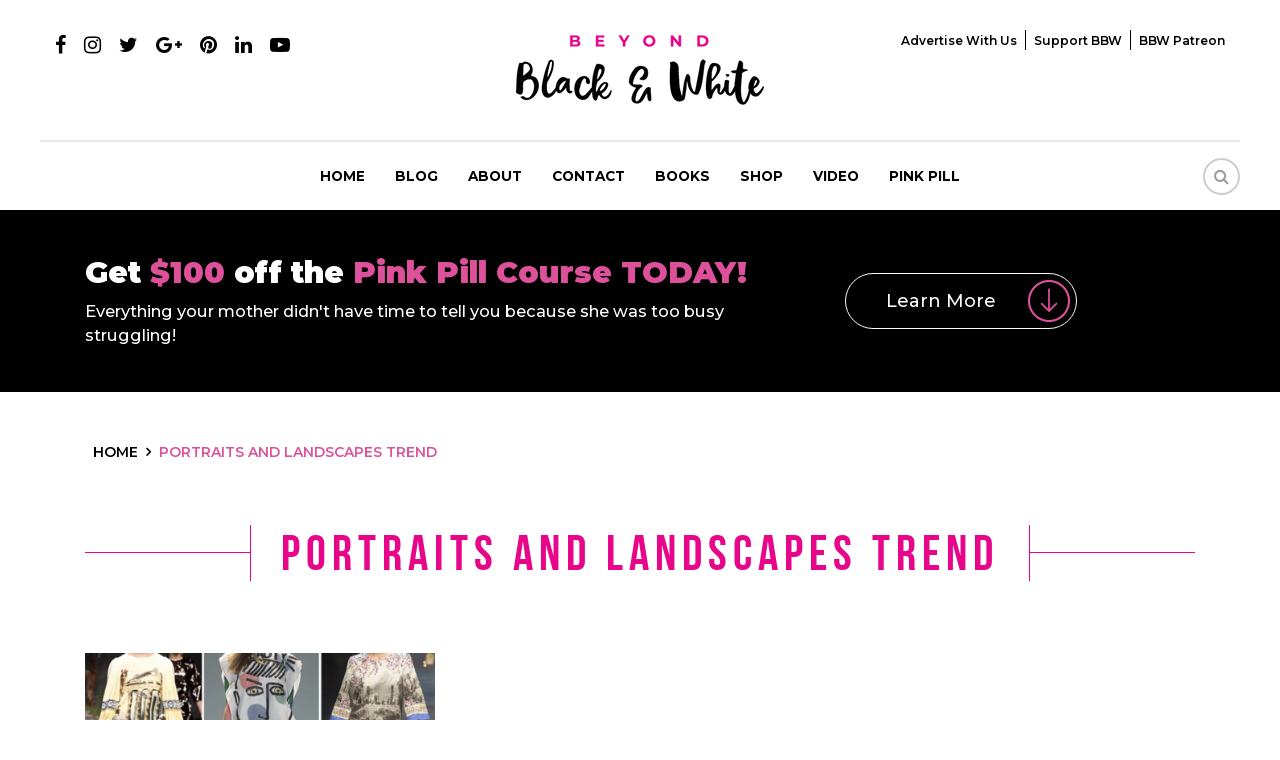

--- FILE ---
content_type: text/html; charset=UTF-8
request_url: https://www.beyondblackwhite.com/tag/portraits-and-landscapes-trend/
body_size: 11408
content:
<!DOCTYPE html>
<html>
<head>
<meta charset="UTF-8" />
<meta name="viewport" content="width=device-width, initial-scale=1.0, maximum-scale=1.0, user-scalable=0" />
<meta name="fo-verify" content="0af33587-b085-48b5-83cf-06ae843c5c1b">
<link rel="apple-touch-icon" sizes="57x57" href="https://www.beyondblackwhite.com/wp-content/themes/beyond/images/apple-icon-57x57.png">
<link rel="apple-touch-icon" sizes="60x60" href="https://www.beyondblackwhite.com/wp-content/themes/beyond/images/apple-icon-60x60.png">
<link rel="apple-touch-icon" sizes="72x72" href="https://www.beyondblackwhite.com/wp-content/themes/beyond/images/apple-icon-72x72.png">
<link rel="apple-touch-icon" sizes="76x76" href="https://www.beyondblackwhite.com/wp-content/themes/beyond/images/apple-icon-76x76.png">
<link rel="apple-touch-icon" sizes="114x114" href="https://www.beyondblackwhite.com/wp-content/themes/beyond/images/apple-icon-114x114.png">
<link rel="apple-touch-icon" sizes="120x120" href="https://www.beyondblackwhite.com/wp-content/themes/beyond/images/apple-icon-120x120.png">
<link rel="apple-touch-icon" sizes="144x144" href="https://www.beyondblackwhite.com/wp-content/themes/beyond/images/apple-icon-144x144.png">
<link rel="apple-touch-icon" sizes="152x152" href="https://www.beyondblackwhite.com/wp-content/themes/beyond/images/apple-icon-152x152.png">
<link rel="apple-touch-icon" sizes="180x180" href="https://www.beyondblackwhite.com/wp-content/themes/beyond/images/apple-icon-180x180.png">
<link rel="icon" type="image/png" sizes="192x192"  href="https://www.beyondblackwhite.com/wp-content/themes/beyond/images/android-icon-192x192.png">
<link rel="icon" type="image/png" sizes="32x32" href="https://www.beyondblackwhite.com/wp-content/themes/beyond/images/favicon-32x32.png">
<link rel="icon" type="image/png" sizes="96x96" href="https://www.beyondblackwhite.com/wp-content/themes/beyond/images/favicon-96x96.png">
<link rel="icon" type="image/png" sizes="16x16" href="https://www.beyondblackwhite.com/wp-content/themes/beyond/images/favicon-16x16.png">
<link href="https://www.beyondblackwhite.com/wp-content/themes/beyond/css/bootstrap.min.css" rel="stylesheet" type="text/css">
<link href="https://www.beyondblackwhite.com/wp-content/themes/beyond/css/font-awesome.min.css" rel="stylesheet" type="text/css">
<link rel="stylesheet" href="https://www.beyondblackwhite.com/wp-content/themes/beyond/css/owl.carousel.min.css">
<link rel="stylesheet" href="https://www.beyondblackwhite.com/wp-content/themes/beyond/css/owl.theme.min.css">
<link href="https://www.beyondblackwhite.com/wp-content/themes/beyond/css/hover-min.css" rel="stylesheet" type="text/css">
<link href="https://www.beyondblackwhite.com/wp-content/themes/beyond/css/style.css?v=1769027530" rel="stylesheet" type="text/css">
<link href="https://www.beyondblackwhite.com/wp-content/themes/beyond/css/responsive.css?v=1769027530" rel="stylesheet" type="text/css">
<link href="https://fonts.googleapis.com/css?family=Montserrat:300,400,500,600,700,900" rel="stylesheet">
<meta name='robots' content='noindex, follow' />

	<!-- This site is optimized with the Yoast SEO plugin v17.9 - https://yoast.com/wordpress/plugins/seo/ -->
	<title>portraits and landscapes trend Archives | Beyond Black &amp; White</title>
	<meta property="og:locale" content="en_US" />
	<meta property="og:type" content="article" />
	<meta property="og:title" content="portraits and landscapes trend Archives | Beyond Black &amp; White" />
	<meta property="og:url" content="https://www.beyondblackwhite.com/tag/portraits-and-landscapes-trend/" />
	<meta property="og:site_name" content="Beyond Black &amp; White" />
	<meta property="og:image" content="https://www.beyondblackwhite.com/wp-content/uploads/2019/12/fullsizeoutput_5aa5-scaled.jpeg" />
	<meta property="og:image:width" content="1707" />
	<meta property="og:image:height" content="2560" />
	<meta property="og:image:type" content="image/jpeg" />
	<meta name="twitter:card" content="summary" />
	<script type="application/ld+json" class="yoast-schema-graph">{"@context":"https://schema.org","@graph":[{"@type":"Organization","@id":"https://www.beyondblackwhite.com/#organization","name":"Beyond Black & White","url":"https://www.beyondblackwhite.com/","sameAs":["https://www.facebook.com/beyondblackwhite"],"logo":{"@type":"ImageObject","@id":"https://www.beyondblackwhite.com/#logo","inLanguage":"en-US","url":"https://www.beyondblackwhite.com/wp-content/uploads/2018/10/logo.png","contentUrl":"https://www.beyondblackwhite.com/wp-content/uploads/2018/10/logo.png","width":248,"height":70,"caption":"Beyond Black & White"},"image":{"@id":"https://www.beyondblackwhite.com/#logo"}},{"@type":"WebSite","@id":"https://www.beyondblackwhite.com/#website","url":"https://www.beyondblackwhite.com/","name":"Beyond Black &amp; White","description":"","publisher":{"@id":"https://www.beyondblackwhite.com/#organization"},"potentialAction":[{"@type":"SearchAction","target":{"@type":"EntryPoint","urlTemplate":"https://www.beyondblackwhite.com/?s={search_term_string}"},"query-input":"required name=search_term_string"}],"inLanguage":"en-US"},{"@type":"CollectionPage","@id":"https://www.beyondblackwhite.com/tag/portraits-and-landscapes-trend/#webpage","url":"https://www.beyondblackwhite.com/tag/portraits-and-landscapes-trend/","name":"portraits and landscapes trend Archives | Beyond Black &amp; White","isPartOf":{"@id":"https://www.beyondblackwhite.com/#website"},"breadcrumb":{"@id":"https://www.beyondblackwhite.com/tag/portraits-and-landscapes-trend/#breadcrumb"},"inLanguage":"en-US","potentialAction":[{"@type":"ReadAction","target":["https://www.beyondblackwhite.com/tag/portraits-and-landscapes-trend/"]}]},{"@type":"BreadcrumbList","@id":"https://www.beyondblackwhite.com/tag/portraits-and-landscapes-trend/#breadcrumb","itemListElement":[{"@type":"ListItem","position":1,"name":"portraits and landscapes trend"}]}]}</script>
	<!-- / Yoast SEO plugin. -->


<link rel='dns-prefetch' href='//s.w.org' />
<link rel="alternate" type="application/rss+xml" title="Beyond Black &amp; White &raquo; portraits and landscapes trend Tag Feed" href="https://www.beyondblackwhite.com/tag/portraits-and-landscapes-trend/feed/" />
<link rel='stylesheet' id='css-0-css'  href='https://www.beyondblackwhite.com/wp-content/mmr/8d5d43c2-1767888516.min.css' type='text/css' media='all' />
<script type='text/javascript' src='https://www.beyondblackwhite.com/wp-content/mmr/ed5a22e5-1641903108.min.js' id='js-1-js'></script>
<link rel="https://api.w.org/" href="https://www.beyondblackwhite.com/wp-json/" /><link rel="alternate" type="application/json" href="https://www.beyondblackwhite.com/wp-json/wp/v2/tags/3604" /><link rel="EditURI" type="application/rsd+xml" title="RSD" href="https://www.beyondblackwhite.com/xmlrpc.php?rsd" />
<link rel="wlwmanifest" type="application/wlwmanifest+xml" href="https://www.beyondblackwhite.com/wp-includes/wlwmanifest.xml" /> 
<meta name="generator" content="WordPress 5.8.3" />
<meta name="ahrefs-site-verification" content="6392f48ea15db281996bac80b28fdabb1315357c7ad00af4550fcd069f4519a4">


<!-- Facebook Pixel Code -->
<script>
  !function(f,b,e,v,n,t,s)
  {if(f.fbq)return;n=f.fbq=function(){n.callMethod?
  n.callMethod.apply(n,arguments):n.queue.push(arguments)};
  if(!f._fbq)f._fbq=n;n.push=n;n.loaded=!0;n.version='2.0';
  n.queue=[];t=b.createElement(e);t.async=!0;
  t.src=v;s=b.getElementsByTagName(e)[0];
  s.parentNode.insertBefore(t,s)}(window, document,'script',
  'https://connect.facebook.net/en_US/fbevents.js');
  fbq('init', '629190870879165');
  fbq('track', 'PageView');
  fbq('track', 'ViewContent');
</script>
<noscript><img height="1" width="1" style="display:none" src="https://www.beyondblackwhite.com/blank.png" data-src="https://www.facebook.com/tr?id=629190870879165&ev=PageView&noscript=1" data-class="LazyLoad" ></noscript>
<!-- End Facebook Pixel Code -->
<script type="text/javascript">
  document.addEventListener('wpcf7mailsent', function(event){
    fbq('track', 'Contact');
  }, false);
</script><!-- Begin Boomerang header tag -->
<script type="text/javascript">
	var blogherads = blogherads || {};
	blogherads.adq = blogherads.adq || [];

	blogherads.adq.push(function () {
												blogherads.setTargeting("ci", "term-3604");
								blogherads.setTargeting("pt", "landing");
								blogherads.setTargeting("tags", ["casual-wear","fashion","feminine-clothing","feminine-florals-trends","inspiration","portraits-and-landscapes-trend","spring","ss-2014-trends","style"]);
						if (blogherads.setADmantXData) {
						blogherads.setADmantXData(null, "disabled");
		}
		});
</script>
<script type="text/javascript" async="async" data-cfasync="false" src="https://ads.blogherads.com/static/blogherads.js"></script>
<script type="text/javascript" async="async" data-cfasync="false" src="https://ads.blogherads.com/sk/77/774/774441/26371/header.js"></script>
<!-- End Boomerang header tag -->
<script type="text/javascript" async="" src="https://www.beyondblackwhite.com/wp-content/plugins/ziplist-recipe-plugin/zlrecipe_print.js"></script>
<meta name="generator" content="Powered by WPBakery Page Builder - drag and drop page builder for WordPress."/>
<!--[if lte IE 9]><link rel="stylesheet" type="text/css" href="https://www.beyondblackwhite.com/wp-content/plugins/js_composer1/assets/css/vc_lte_ie9.min.css" media="screen"><![endif]--><style>@keyframes fadeIn {  to {    opacity: 1;  }}.fade-in {  opacity: 0;  animation: fadeIn .5s ease-in 1 forwards;}.is-paused {  animation-play-state: paused;}</style><style type="text/css">.broken_link, a.broken_link {
	text-decoration: line-through;
}</style>		<style type="text/css" id="wp-custom-css">
			
.singlepostcon iframe {
    display: block;
    margin: auto;
}
.home .banner .container {display: flex;justify-content: center;    align-items: flex-end;
    padding-bottom: 50px;}
.home .slider-inner {margin: 0;}
.home #demo .carousel-item:nth-child(2) .container {
    height: 100% !important;
}

@media (max-width:992px) {
.menu-mainmenu-container>ul>li>ul li {padding:2px 10px;}
.menu-mainmenu-container>ul>li>ul li a {font-size: 11px;}
.menu-mainmenu-container>ul>li>ul {display: block;position:relative;border: none;box-shadow: none;opacity: 1;
padding-top: 5px !important;padding-bottom: 0px !important;}
	.navbar-nav > li a:after {z-index: 99;}
	.mobilemenu {
    height: 400px;
    overflow: auto;
}
}		</style>
		<noscript><style type="text/css"> .wpb_animate_when_almost_visible { opacity: 1; }</style></noscript><!-- Google Tag Manager -->
<script>(function(w,d,s,l,i){w[l]=w[l]||[];w[l].push({'gtm.start':
new Date().getTime(),event:'gtm.js'});var f=d.getElementsByTagName(s)[0],
j=d.createElement(s),dl=l!='dataLayer'?'&l='+l:'';j.async=true;j.src=
'https://www.googletagmanager.com/gtm.js?id='+i+dl;f.parentNode.insertBefore(j,f);
})(window,document,'script','dataLayer','GTM-5QKC3QZ');</script>
<!-- End Google Tag Manager -->
<!-- Hotjar Tracking Code for https://www.beyondblackwhite.com/ -->
<script>
    (function(h,o,t,j,a,r){
        h.hj=h.hj||function(){(h.hj.q=h.hj.q||[]).push(arguments)};
        h._hjSettings={hjid:1059316,hjsv:6};
        a=o.getElementsByTagName('head')[0];
        r=o.createElement('script');r.async=1;
        r.src=t+h._hjSettings.hjid+j+h._hjSettings.hjsv;
        a.appendChild(r);
    })(window,document,'https://static.hotjar.com/c/hotjar-','.js?sv=');
</script>
<script type='application/ld+json'>
{"@context":"http://schema.org", 
"@type":"WebSite",
"@id":"https://www.beyondblackwhite.com/#website",
"url":"https://www.beyondblackwhite.com/",
"name":"BeyondBlackWhite.com",
"sameAs": [
"https://www.facebook.com/Beyond-Black-White-The-Rebirth-664974673616340/",
"https://twitter.com/Christelyn",
"https://www.pinterest.com/christelyn/",
"https://www.instagram.com/christelyn/",
"https://www.youtube.com/user/Christelyn1"],
"potentialAction":
{"@type":"SearchAction",
"target":"https://www.beyondblackwhite.com/?s={search_term_string}", 
"query-input":"required name=search_term_string"}}
</script>
</head>
<body data-rsssl=1 class="archive tag tag-portraits-and-landscapes-trend tag-3604 wpb-js-composer js-comp-ver-5.5.4 vc_responsive">
<!-- Google Tag Manager (noscript) -->
<noscript><iframe src="about:blank" height="0" width="0" style="display:none;visibility:hidden" data-src="https://www.googletagmanager.com/ns.html?id=GTM-5QKC3QZ" data-class="LazyLoad" ></iframe></noscript>
<!-- End Google Tag Manager (noscript) -->

<!--header starts-->
<header>
  <div class="container-fluid">
    <div class="row">
      <div class="col-md-4">
        <ul class="social-ul">
          <li><a href="https://www.facebook.com/Beyond-Black-White-The-
Rebirth-664974673616340/" target="_blank"><i class="fa fa-facebook"></i></a></li>
		  <li><a href="https://www.instagram.com/christelyn/?hl=en" target="_blank"><i class="fa fa-instagram"></i></a></li>
          <li><a href="https://twitter.com/Christelyn?
ref_src=twsrc%5Egoogle%7Ctwcamp%5Eserp%7Ctwgr%5Eauthor"  target="_blank"><i class="fa fa-twitter"></i></a></li>
          <li><a href="https://plus.google.com/+Christelyn1" target="_blank"><i class="fa fa-google-plus"></i></a></li>
          <li><a href="https://www.pinterest.com/christelyn/" target="_blank"><i class="fa fa-pinterest"></i></a></li>
          <li><a href="https://www.linkedin.com/in/christelynkarazin" target="_blank"><i class="fa fa-linkedin"></i></a></li>
          <li><a href="https://www.youtube.com/user/Christelyn1" target="_blank"><i class="fa fa-youtube-play"></i></a></li>
        </ul>
      </div>
      <div class="col-md-4 text-center"> <a href="https://www.beyondblackwhite.com" class="logo"><img src="https://www.beyondblackwhite.com/blank.png" alt="" data-src="https://www.beyondblackwhite.com/wp-content/themes/beyond/images/logo.png" data-class="LazyLoad" > </a> </div>
	  
	  		<div class="col-md-4 text-right">
	    	<div class="top-menu">
			<div class="menu-top-menu-container"><ul id="topmenu" class=""><li id="menu-item-45479" class="menu-item menu-item-type-post_type menu-item-object-page menu-item-45479"><a href="https://www.beyondblackwhite.com/advertise-with-us/">Advertise with Us</a></li>
<li id="menu-item-45480" class="menu-item menu-item-type-custom menu-item-object-custom menu-item-45480"><a href="https://www.paypal.me/BeyondBlackWhite" target="_blank" rel="nofollow">Support BBW</a></li>
<li id="menu-item-45481" class="menu-item menu-item-type-custom menu-item-object-custom menu-item-45481"><a href="https://www.patreon.com/bbw" target="_blank" rel="nofollow">BBW Patreon</a></li>
</ul></div>		</div>
		</div>
		    </div>
  </div>
  <nav class="navbar navbar-expand-lg navbar-light" id="greenbox">
    <button class="navbar-toggler" type="button" data-toggle="collapse" data-target="#navbarCollapse" aria-controls="navbarCollapse" aria-expanded="false" aria-label="Toggle navigation"> <span class="navbar-toggler-icon"></span> </button>
<div class="collapse navbar-collapse" id="navbarCollapse">
<div class="desktopmenu">
<div class="menu-desktop-container"><ul itemscope itemtype="http://www.schema.org/SiteNavigationElement" id="menu1" class="navbar-nav mx-auto"><li id="menu-item-45470" class="menu-item menu-item-type-custom menu-item-object-custom menu-item-home menu-item-45470"><span itemprop="name"><a href="https://www.beyondblackwhite.com/">Home</a></span></li>
<li id="menu-item-56821" class="menu-item menu-item-type-post_type menu-item-object-page menu-item-has-children menu-item-56821"><span itemprop="name"><a href="https://www.beyondblackwhite.com/blog/">Blog</a></span>
<ul class="sub-menu">
	<li id="menu-item-45498" class="menu-item menu-item-type-taxonomy menu-item-object-category menu-item-45498"><span itemprop="name"><a href="https://www.beyondblackwhite.com/category/beauty-1/">Beauty</a></span></li>
	<li id="menu-item-45499" class="menu-item menu-item-type-taxonomy menu-item-object-category menu-item-45499"><span itemprop="name"><a href="https://www.beyondblackwhite.com/category/food/">Food</a></span></li>
	<li id="menu-item-45500" class="menu-item menu-item-type-taxonomy menu-item-object-category menu-item-45500"><span itemprop="name"><a href="https://www.beyondblackwhite.com/category/living/">Living</a></span></li>
	<li id="menu-item-45501" class="menu-item menu-item-type-taxonomy menu-item-object-category menu-item-45501"><span itemprop="name"><a href="https://www.beyondblackwhite.com/category/relationships/">Relationships</a></span></li>
	<li id="menu-item-45505" class="menu-item menu-item-type-taxonomy menu-item-object-category menu-item-45505"><span itemprop="name"><a href="https://www.beyondblackwhite.com/category/thriving/">Thriving</a></span></li>
	<li id="menu-item-45503" class="menu-item menu-item-type-taxonomy menu-item-object-category menu-item-45503"><span itemprop="name"><a href="https://www.beyondblackwhite.com/category/travel/">Travel</a></span></li>
</ul>
</li>
<li id="menu-item-45471" class="menu-item menu-item-type-post_type menu-item-object-page menu-item-45471"><span itemprop="name"><a href="https://www.beyondblackwhite.com/about/">About</a></span></li>
<li id="menu-item-45473" class="menu-item menu-item-type-post_type menu-item-object-page menu-item-45473"><span itemprop="name"><a href="https://www.beyondblackwhite.com/contact/">Contact</a></span></li>
<li id="menu-item-45474" class="menu-item menu-item-type-post_type menu-item-object-page menu-item-45474"><span itemprop="name"><a href="https://www.beyondblackwhite.com/book/">Books</a></span></li>
<li id="menu-item-45475" class="menu-item menu-item-type-post_type menu-item-object-page menu-item-45475"><span itemprop="name"><a href="https://www.beyondblackwhite.com/shop/">Shop</a></span></li>
<li id="menu-item-45476" class="menu-item menu-item-type-custom menu-item-object-custom menu-item-45476"><span itemprop="name"><a target="_blank" rel="noopener nofollow" href="https://www.youtube.com/user/Christelyn1">Video</a></span></li>
<li id="menu-item-45477" class="menu-item menu-item-type-post_type menu-item-object-page menu-item-45477"><span itemprop="name"><a href="https://www.beyondblackwhite.com/pink-pill/">Pink pill</a></span></li>
</ul></div></div>
<div class="mobilemenu">
<div class="menu-mainmenu-container"><ul id="menu" class="navbar-nav mx-auto"><li id="menu-item-25113" class="menu-item menu-item-type-custom menu-item-object-custom menu-item-home menu-item-25113"><a href="https://www.beyondblackwhite.com/">Home</a></li>
<li id="menu-item-56822" class="menu-item menu-item-type-post_type menu-item-object-page menu-item-has-children menu-item-56822"><a href="https://www.beyondblackwhite.com/blog/">Blog</a>
<ul class="sub-menu">
	<li id="menu-item-44898" class="menu-item menu-item-type-taxonomy menu-item-object-category menu-item-44898"><a href="https://www.beyondblackwhite.com/category/beauty-1/">Beauty</a></li>
	<li id="menu-item-44899" class="menu-item menu-item-type-taxonomy menu-item-object-category menu-item-44899"><a href="https://www.beyondblackwhite.com/category/food/">Food</a></li>
	<li id="menu-item-44900" class="menu-item menu-item-type-taxonomy menu-item-object-category menu-item-44900"><a href="https://www.beyondblackwhite.com/category/living/">Living</a></li>
	<li id="menu-item-44901" class="menu-item menu-item-type-taxonomy menu-item-object-category menu-item-44901"><a href="https://www.beyondblackwhite.com/category/relationships/">Relationships</a></li>
	<li id="menu-item-44902" class="menu-item menu-item-type-taxonomy menu-item-object-category menu-item-44902"><a href="https://www.beyondblackwhite.com/category/thriving/">Thriving</a></li>
	<li id="menu-item-44903" class="menu-item menu-item-type-taxonomy menu-item-object-category menu-item-44903"><a href="https://www.beyondblackwhite.com/category/travel/">Travel</a></li>
</ul>
</li>
<li id="menu-item-44907" class="menu-item menu-item-type-post_type menu-item-object-page menu-item-44907"><a href="https://www.beyondblackwhite.com/about/">About</a></li>
<li id="menu-item-25116" class="menu-item menu-item-type-post_type menu-item-object-page menu-item-25116"><a href="https://www.beyondblackwhite.com/contact/">Contact</a></li>
<li id="menu-item-44944" class="menu-item menu-item-type-post_type menu-item-object-page menu-item-44944"><a href="https://www.beyondblackwhite.com/book/">Book</a></li>
<li id="menu-item-44909" class="menu-item menu-item-type-post_type menu-item-object-page menu-item-44909"><a href="https://www.beyondblackwhite.com/shop/">Shop</a></li>
<li id="menu-item-41072" class="menu-item menu-item-type-custom menu-item-object-custom menu-item-41072"><a target="_blank" rel="noopener nofollow" href="https://www.youtube.com/user/Christelyn1">Video</a></li>
<li id="menu-item-25114" class="menu-item menu-item-type-post_type menu-item-object-page menu-item-25114"><a href="https://www.beyondblackwhite.com/advertise-with-us/">Advertise with Us</a></li>
<li id="menu-item-44913" class="menu-item menu-item-type-post_type menu-item-object-page menu-item-44913"><a href="https://www.beyondblackwhite.com/pink-pill/">Pink pill</a></li>
<li id="menu-item-45417" class="menu-item menu-item-type-custom menu-item-object-custom menu-item-45417"><a target="_blank" rel="noopener nofollow" href="https://www.paypal.me/BeyondBlackWhite">Support BBW</a></li>
<li id="menu-item-45418" class="menu-item menu-item-type-custom menu-item-object-custom menu-item-45418"><a target="_blank" rel="noopener nofollow" href="https://www.patreon.com/bbw">BBW Patreon</a></li>
</ul></div></div>
</div>
	      <div class="search-header">		
<a href="#search"><i class="fa fa-search"></i></a>
    </div>
	    </nav>
</header>
<!--header ends--> 
</section>
<section class="banner-enroll banner-enroll-inner-page">
  <div class="container">
    <div class="row">
      <div class="col-lg-8 align-self-center">
        <h3>Get <span class="text-primary">$100 </span>off the  <span class="text-primary">Pink Pill Course TODAY!</span></h3>
		 <p class="lead font-weight-medium mb-0"> Everything your mother didn't have time to tell you because she was too busy struggling!</p>
      </div>
      <div class="col-lg-4 align-self-center"> <a href="javascript:;" class="btn btn-outline-light btn-lg font-weight-medium learnmore-icon show-pinkpill">Learn More</a> </div>
    </div>
  </div>
</section>
<div class="collapse-pinkpill-banner">
<!--banner enroll starts-->
<section class="banner-pink-pill">
  <div id="demo" class="carousel slide" data-ride="carousel">
    <div class="carousel-inner">
      <div class="carousel-item active" style="background:url(https://www.beyondblackwhite.com/wp-content/themes/beyond/images/pinkpill-banner-1.jpg)">
        <div class="container h-100">
        <div class="row h-100">
        <div class="col-md-7 ml-auto align-self-center">
          <h3>Christelyn Karazins</h3>
         
          <h1>THE PINK PILL</h1>
          <h4>Strategies for Living Well to the EXTREME</h4>
          <!--<a href="/pink-pill/" target="_blank" class=" btn btn-primary btn-lg">LEARN MORE!</a>-->
          </div>
          </div>
        </div>
      </div>
    </div>
</div>
</section>
<!--banner enroll ends--> 

<!--banner enroll starts-->
<section class="banner-enroll position-relative" id="bannercookie">
  <div class="container-fluid">
    <div class="row">
      <div class="col-lg-6 align-self-center">
        <h3>Get <span class="text-primary">$100 </span>off the  <span class="text-primary">Pink Pill Course TODAY!</span></h3>
        <p class="lead font-weight-medium mb-0"> Everything your mother didn't have time to tell you because she was too busy struggling!</p>
         
          <div class="cube"></div>
      </div>
      <div class="col-lg-6 align-self-center">
        		<form action="https://app.getresponse.com/add_subscriber.html" onsubmit="setCookieform('hideenrollform', true, 30)" accept-charset="utf-8" method="post">
                <div class="row">
                    <div class="col-md-9">
                        <div class="row">
                              <div class="col-md-6">
                                <div class="mt-2 mb-2">
                                 <input type="text" class="form-control" name="name" placeholder="Your Name" required/>
                                </div>
                              </div>
                              <div class="col-md-6">
                                <div class="mt-2 mb-2"> 
                                 <input type="email" class="form-control" name="email" placeholder="Your Email" required/>
                                </div>
                              </div>
                              
                            <!-- List token -->
                            <!-- Get the token at: https://app.getresponse.com/campaign_list.html -->
                            <input type="hidden" name="campaign_token" value="agZ3n" />
                            <!-- Thank you page (optional) -->
                            <input type="hidden" name="thankyou_url" value="https://www.beyondblackwhite.com/thank-you/"/>
                            <!-- Forward form data to your page (optional) -->
                            <input type="hidden" name="forward_data" value="" />
                            <!-- Subscriber button -->
                       </div>
                   </div>
                   <div class="col-md-3"> 
                     <div class="mt-2 mb-2">
                    <div class="btn glass btn-block">					
                       <input type="submit" value="Enroll" class="btn-block gradient-border enroll-btn"/>
					 </div>
                     </div>
                   </div>
                </div>
			  </form>
			   <!-- <p class="small mt-2 text-center">By submitting your email you agree to receive the $100 Discount coupon code and our Beyond Black and White daily digest.</p> -->
      </div>
    </div>
	  <a href="JavaScript:void(0)" id="closebanner" class="innerclosebanner">X</a>
  </div>
  
  <a href="javascript:;" class="close-pinkpill"><img src="https://www.beyondblackwhite.com/blank.png" alt="" width="42" height="42" data-src="https://www.beyondblackwhite.com/wp-content/themes/beyond/images/arrow-up.png" data-class="LazyLoad" ></a>
</section>
<!--banner enroll ends--> 
</div>
<section class="white-section">
  <div class="container">
    <!-- ul class="breadcrumb" typeof="BreadcrumbList" vocab="https://schema.org/">
     </ul -->
	<ul class="breadcrumb" typeof="BreadcrumbList" vocab="https://schema.org/">
		<li class="home"><span property="itemListElement" typeof="ListItem"><a property="item" typeof="WebPage" title="Go to Beyond Black &amp; White." href="https://www.beyondblackwhite.com" class="home"><span property="name">Home</span></a><meta property="position" content="1"></span></li>
		<li class="archive taxonomy category current-item"><a itemprop="item" itemtype="http://schema.org/Thing" title="Go to Sticky Interracial Dating." href="https://www.beyondblackwhite.com/category/portraits-and-landscapes-trend/" class="archive taxonomy category current-item"><span itemprop="name">portraits and landscapes trend</span></a><meta itemprop="position" content="2"></li>
	</ul>
 
  <h1 class="inner-title"><span class="lines-title">portraits and landscapes trend</span></h1>
  <div class="row">
            <div class="col-md-4">
        <div class="blog-box category-mr-b">
			<div class="img-hover-outer"> <div class="img-hover"><a href="https://www.beyondblackwhite.com/abstract-art-closet-worthy-trends-spring/" ><div class="img-hover-outer"><img width="435" height="245" src="https://www.beyondblackwhite.com/blank.png" class="attachment-blog size-blog wp-post-image" alt="fashion, inspiration, black women, clothing, abstract, patterns, Spring, Summer, couture, trends, fashion trends for black women, stone, brown, gray, muted tone clothing, swirling, eclectic, different style of dress for black women, black women dress feminine, how black women can dress more feminine, feminine clothing, dresses, skirts, legs, runway," loading="lazy" srcset="https://www.beyondblackwhite.com/blank.png 500w, https://www.beyondblackwhite.com/blank.png 1000w " sizes="(max-width: 435px) 100vw, 435px" data-srcset="https://www.beyondblackwhite.com/wp-content/uploads/2014/04/Screen-Shot-2014-04-28-at-10.24.44-PM-435x245.png 435w, https://www.beyondblackwhite.com/wp-content/uploads/2014/04/Screen-Shot-2014-04-28-at-10.24.44-PM-550x309.png 550w, https://www.beyondblackwhite.com/wp-content/uploads/2014/04/Screen-Shot-2014-04-28-at-10.24.44-PM-330x186.png 330w" data-src="https://www.beyondblackwhite.com/wp-content/uploads/2014/04/Screen-Shot-2014-04-28-at-10.24.44-PM-435x245.png" data-class="LazyLoad" ></div></a></div></div>
          <div class="blog-post-date">28 Apr 14</div>
			<h3><a href="https://www.beyondblackwhite.com/abstract-art-closet-worthy-trends-spring/" >Abstract My Art: Closet Worthy Trends This Spring</a></h3>
          This spring&#8217;s fashion trends are full of retro surprises. They give you many opportunities to flaunt your artistic nature on your clothes instea...			<div class="clear"></div>
          <a href="https://www.beyondblackwhite.com/abstract-art-closet-worthy-trends-spring/" class="read-more-btn hvr-icon-forward read-more-btn-md">READ MORE<img src="https://www.beyondblackwhite.com/blank.png" class="ml-2 hvr-icon" alt="" data-src="https://www.beyondblackwhite.com/wp-content/themes/beyond/images/arrow.png" data-class="LazyLoad" ></a>
         <ul class="social-blog-ul">
	<li><a data-network="facebook" data-url="https://www.beyondblackwhite.com/abstract-art-closet-worthy-trends-spring/" data-title="Abstract My Art: Closet Worthy Trends This Spring" class="st-custom-button" href="javascript:;"><i class="fa fa-facebook"></i></a></li>
	<li><a data-network="twitter" data-url="https://www.beyondblackwhite.com/abstract-art-closet-worthy-trends-spring/" data-title="Abstract My Art: Closet Worthy Trends This Spring" class="st-custom-button" href="javascript:;"><i class="fa fa-twitter"></i></a></li>
	<li><a data-network="googleplus" data-url="https://www.beyondblackwhite.com/abstract-art-closet-worthy-trends-spring/" data-title="Abstract My Art: Closet Worthy Trends This Spring" class="st-custom-button" href="javascript:;"><i class="fa fa-google-plus"></i></a></li>
	<li><a data-network="pinterest" data-url="https://www.beyondblackwhite.com/abstract-art-closet-worthy-trends-spring/" data-title="Abstract My Art: Closet Worthy Trends This Spring" class="st-custom-button" href="javascript:;"><i class="fa fa-pinterest"></i></a></li>
	<li><a href="https://www.instagram.com/christelyn/" target="_blank"><i class="fa fa-instagram"></i></a></li>
	<li><a data-network="linkedin" data-url="https://www.beyondblackwhite.com/abstract-art-closet-worthy-trends-spring/" data-title="Abstract My Art: Closet Worthy Trends This Spring" class="st-custom-button" href="javascript:;"><i class="fa fa-linkedin"></i></a></li>
	<li><a data-network="sharethis" data-url="https://www.beyondblackwhite.com/abstract-art-closet-worthy-trends-spring/" data-title="Abstract My Art: Closet Worthy Trends This Spring" class="st-custom-button" href="javascript:;"><i class="fa fa-plus"></i></a></li>
</ul>
        </div>
      </div>
             <div class="navigation">
					</div>
       </div>
  </div>
</section>
<!--footer starts-->
<footer>
<div class="footer-top">
<div class="container">
<div class="row">

<div class="col-lg-3 col-md-6 text-center">
    <div id="custom_html-6" class="widget_text widget widget_custom_html"><div class="textwidget custom-html-widget"><p><img src="https://www.beyondblackwhite.com/blank.png" class="img-fluid" alt="" data-src="https://www.beyondblackwhite.com/wp-content/uploads/2018/09/footer-logo.png" data-class="LazyLoad" > </p>
<div class="footer-social">
<ul class="social-ul">
<li><a href="https://www.facebook.com/Beyond-Black-White-The-
Rebirth-664974673616340/" target="_blank" rel="noopener"><i class="fa fa-facebook"></i></a></li>
            <li><a href="https://twitter.com/Christelyn?
ref_src=twsrc%5Egoogle%7Ctwcamp%5Eserp%7Ctwgr%5Eauthor" target="_blank" rel="noopener"><i class="fa fa-twitter"></i></a></li>
            <li><a href="https://www.pinterest.com/christelyn/" target="_blank" rel="noopener"><i class="fa fa-pinterest"></i></a></li>
            <li><a href="https://www.instagram.com/christelyn/?hl=en" target="_blank" rel="noopener"><i class="fa fa-instagram"></i></a></li>
            <li><a href="https://www.youtube.com/user/Christelyn1" target="_blank" rel="noopener"><i class="fa fa-youtube-play"></i></a></li>
</ul></div>
</div></div> 
</div>

<div class="col-lg-3 col-md-6">
     <div id="custom_html-7" class="widget_text widget widget_custom_html"><h5 class="widgettitle">Subscription</h5><div class="textwidget custom-html-widget"><form action="https://app.getresponse.com/add_subscriber.html" accept-charset="utf-8" method="post">
	<!-- Email field (required) -->
<div class="form-group">
<input type="text" name="email" class="form-control" placeholder="Your Email Address"/>
</div>
	<!-- List token -->
	<!-- Get the token at: https://app.getresponse.com/campaign_list.html -->
	<input type="hidden" name="campaign_token" value="NjrL" />
	<!-- Thank you page (optional) -->
	<input type="hidden" name="thankyou_url" value="https://www.beyondblackwhite.com/thank-you/"/>
	<!-- Forward form data to your page (optional) -->
	<input type="hidden" name="forward_data" value="post" />
	<!-- Subscriber button -->
<div class="form-group">
	<input id="es_txt_button" class="es_textbox_button es_submit_button" type="submit" value="Subscribe"/>
</div>
</form></div></div> 
</div>

<div class="col-lg-3 col-md-6">
    <div id="nav_menu-4" class="widget widget_nav_menu"><h5 class="widgettitle">Blog</h5><div class="menu-footer-widget-container"><ul id="menu-footer-widget" class="menu"><li id="menu-item-44920" class="menu-item menu-item-type-taxonomy menu-item-object-category menu-item-44920"><a href="https://www.beyondblackwhite.com/category/living/">Living</a></li>
<li id="menu-item-44922" class="menu-item menu-item-type-taxonomy menu-item-object-category menu-item-44922"><a href="https://www.beyondblackwhite.com/category/thriving/">Thriving</a></li>
<li id="menu-item-44921" class="menu-item menu-item-type-taxonomy menu-item-object-category menu-item-44921"><a href="https://www.beyondblackwhite.com/category/relationships/">Relationships</a></li>
<li id="menu-item-44918" class="menu-item menu-item-type-taxonomy menu-item-object-category menu-item-44918"><a href="https://www.beyondblackwhite.com/category/beauty-1/">Beauty</a></li>
<li id="menu-item-45483" class="menu-item menu-item-type-taxonomy menu-item-object-category menu-item-45483"><a href="https://www.beyondblackwhite.com/category/food/healthy-eating/">Healthy</a></li>
<li id="menu-item-44923" class="menu-item menu-item-type-taxonomy menu-item-object-category menu-item-44923"><a href="https://www.beyondblackwhite.com/category/travel/">Travel</a></li>
<li id="menu-item-44919" class="menu-item menu-item-type-taxonomy menu-item-object-category menu-item-44919"><a href="https://www.beyondblackwhite.com/category/food/">Food</a></li>
</ul></div></div>  
</div>

<div class="col-lg-3 col-md-6">
    <div id="nav_menu-3" class="widget widget_nav_menu"><h5 class="widgettitle">Quick links</h5><div class="menu-quicklinks-container"><ul id="menu-quicklinks" class="menu"><li id="menu-item-45672" class="menu-item menu-item-type-custom menu-item-object-custom menu-item-home menu-item-45672"><a href="https://www.beyondblackwhite.com/">Home</a></li>
<li id="menu-item-45673" class="menu-item menu-item-type-post_type menu-item-object-page menu-item-45673"><a href="https://www.beyondblackwhite.com/about/">About</a></li>
<li id="menu-item-45675" class="menu-item menu-item-type-post_type menu-item-object-page menu-item-45675"><a href="https://www.beyondblackwhite.com/contact/">Contact</a></li>
<li id="menu-item-45677" class="menu-item menu-item-type-post_type menu-item-object-page menu-item-45677"><a href="https://www.beyondblackwhite.com/book/">Book</a></li>
<li id="menu-item-45676" class="menu-item menu-item-type-post_type menu-item-object-page menu-item-45676"><a href="https://www.beyondblackwhite.com/shop/">Shop</a></li>
<li id="menu-item-45678" class="menu-item menu-item-type-custom menu-item-object-custom menu-item-45678"><a target="_blank" rel="noopener nofollow" href="https://www.youtube.com/user/Christelyn1">Video</a></li>
<li id="menu-item-45679" class="menu-item menu-item-type-post_type menu-item-object-page menu-item-45679"><a href="https://www.beyondblackwhite.com/pink-pill/">Pink pill</a></li>
<li id="menu-item-57060" class="menu-item menu-item-type-custom menu-item-object-custom menu-item-57060"><a href="https://www.interracialdatingcentral.com/bbw" target="_blank">InterracialDatingCentral</a></li>
</ul></div></div>  
</div>

</div>
</div>
</div>
<div class="footer-bottom">
<div class="container-fluid">
<div class="footer-diverter"></div>
<div class="row">
<div class="col-md-6">
	<p>Copyright &copy; 2026 Beyond Black & White</p>
</div>
<div class="col-md-6">
	
	<div class="menu-footer-menu-container"><ul id="menu" class="footer-bottom-menu"><li id="menu-item-45348" class="menu-item menu-item-type-post_type menu-item-object-page menu-item-45348"><a href="https://www.beyondblackwhite.com/rules-and-terms/">Terms &#038; Conditions</a></li>
<li id="menu-item-45349" class="menu-item menu-item-type-post_type menu-item-object-page menu-item-45349"><a href="https://www.beyondblackwhite.com/rules-and-terms/privacy-policy/">Privacy Policy</a></li>
</ul></div></div>
</div>
</div>
</div>
</footer>
<!--footer ends-->
<script src="https://www.beyondblackwhite.com/wp-content/themes/beyond/js/jquery-2.1.3.min.js"></script>
<script src="https://www.beyondblackwhite.com/wp-content/themes/beyond/js/jquery.cookie.js" defer></script> 
<script src="https://www.beyondblackwhite.com/wp-content/themes/beyond/js/popper.min.js" defer></script> 
<script src="https://www.beyondblackwhite.com/wp-content/themes/beyond/js/bootstrap.min.js" defer></script> 
<script src="https://www.beyondblackwhite.com/wp-content/themes/beyond/js/owl.carousel.min.js"></script> 


<script>var ajax_url = 'https://www.beyondblackwhite.com/wp-admin/admin-ajax.php';</script>
<script src="https://www.beyondblackwhite.com/wp-content/themes/beyond/js/main.js?nocache=1769027530" ></script> 


<script>
window.onscroll = function() {
    myFunction()
};

var navbar = document.getElementById("greenbox");
var sticky = greenbox.offsetTop;

function myFunction() {
    if (window.pageYOffset >= sticky) {
        greenbox.classList.add("sticky")
    } else {
        greenbox.classList.remove("sticky");
    }
}
</script>
<div id="search" class="">
	<button type="button" class="close">x</button>
	<form method="get" id="searchform" action="https://www.beyondblackwhite.com">
		<input type="search" name="s" id="s" placeholder="type keyword(s) here" autocomplete="off" />
		<button type="submit" class="btn btn-primary" value=""><i class="fa fa-search"></i> SEARCH</button>
	</form>
</div>

<script type='text/javascript' id='js-2-js-extra'>
/* <![CDATA[ */
var wpcf7 = {"api":{"root":"https:\/\/www.beyondblackwhite.com\/wp-json\/","namespace":"contact-form-7\/v1"}};var misha_loadmore_params = {"ajaxurl":"https:\/\/www.beyondblackwhite.com\/wp-admin\/admin-ajax.php","posts":"{\"tag\":\"portraits-and-landscapes-trend\",\"error\":\"\",\"m\":\"\",\"p\":0,\"post_parent\":\"\",\"subpost\":\"\",\"subpost_id\":\"\",\"attachment\":\"\",\"attachment_id\":0,\"name\":\"\",\"pagename\":\"\",\"page_id\":0,\"second\":\"\",\"minute\":\"\",\"hour\":\"\",\"day\":0,\"monthnum\":0,\"year\":0,\"w\":0,\"category_name\":\"\",\"cat\":\"\",\"tag_id\":3604,\"author\":\"\",\"author_name\":\"\",\"feed\":\"\",\"tb\":\"\",\"paged\":0,\"meta_key\":\"\",\"meta_value\":\"\",\"preview\":\"\",\"s\":\"\",\"sentence\":\"\",\"title\":\"\",\"fields\":\"\",\"menu_order\":\"\",\"embed\":\"\",\"category__in\":[],\"category__not_in\":[],\"category__and\":[],\"post__in\":[],\"post__not_in\":[],\"post_name__in\":[],\"tag__in\":[],\"tag__not_in\":[],\"tag__and\":[],\"tag_slug__in\":[\"portraits-and-landscapes-trend\"],\"tag_slug__and\":[],\"post_parent__in\":[],\"post_parent__not_in\":[],\"author__in\":[],\"author__not_in\":[],\"ignore_sticky_posts\":false,\"suppress_filters\":false,\"cache_results\":true,\"update_post_term_cache\":true,\"lazy_load_term_meta\":true,\"update_post_meta_cache\":true,\"post_type\":\"\",\"posts_per_page\":14,\"nopaging\":false,\"comments_per_page\":\"200\",\"no_found_rows\":false,\"order\":\"DESC\"}","current_page":"1","max_page":"1"};
/* ]]> */
</script>
<script type='text/javascript' src='https://www.beyondblackwhite.com/wp-content/mmr/3f7d1945-1641903282.min.js' id='js-2-js'></script>
<script src="//fast.wistia.com/embed/medias/pukozq6xf0.jsonp" async></script>
<script src="//fast.wistia.com/assets/external/E-v1.js" async></script>
<script>
   
</script>
<script type="text/javascript" src="//platform-api.sharethis.com/js/sharethis.js#property=5bbf089addd6040011604435&product=custom-share-buttons" async></script>
<script>var lazy_load_js=[];
        var lazy_load_css=[];
        var optimize_images_json=[];
		var googlefont=null;
        var lazyload_inner_js = {"googletagmanager":"","connect.facebook.net":"","static.hotjar.com":"","js.driftt.com":"","":null};
        var lazyload_inner_ads_js = null;
        var wnw_first_js = false;
        var wnw_first_inner_js = false;
        var wnw_first_css = false;
		var wnw_first_google_css = false;
        var wnw_first = false;
        var wnw_optimize_image = false;
		var mousemoveloadimg = false;
        /*load_extJS();
		load_googlefont();*/
        window.addEventListener("load", function(event){
			setTimeout(function(){load_extJS();},10000);
           setTimeout(function(){load_innerJS();},10000);
            lazyloadimages(0);
        });
        window.addEventListener("scroll", function(event){
           load_all_js();
		});
		window.addEventListener("mousemove", function(){ 
			load_all_js();
		});
		window.addEventListener("touchstart", function(){ 
			load_all_js();
		});
		function load_googlefont(){
			if(wnw_first_google_css == false && typeof googlefont != undefined && googlefont != null && googlefont.length > 0){
				googlefont.forEach(function(src) {
					var load_css = document.createElement("link");
					load_css.rel = "stylesheet";
					load_css.href = src;
					load_css.type = "text/css";
					var godefer2 = document.getElementsByTagName("link")[0];
					if(godefer2 == undefined){
						document.getElementsByTagName("head")[0].appendChild(load_css);
					}else{
						godefer2.parentNode.insertBefore(load_css, godefer2);
					}
				});
				
				wnw_first_google_css = true;
			}
		}
		function load_all_js(){
			if(wnw_first_js == false && lazy_load_js.length > 0){
				load_extJS();
			}
			if(wnw_first_inner_js == false){
				load_innerJS();
			}
			if(mousemoveloadimg == false){
				var top = this.scrollY;
				lazyloadimages(top);
				mousemoveloadimg = true;
			}
		}
        function load_innerJS(){
            if(wnw_first_inner_js == false){
                for(var key in lazyload_inner_js){
                    if(lazyload_inner_js[key] != ""){
                        var s = document.createElement("script");
                        s.innerHTML =lazyload_inner_js[key];
                        document.getElementsByTagName("body")[0].appendChild(s);
                    }
                }
                wnw_first_inner_js = true;
            }
        }
        function load_extJS() {
            if(wnw_first_js == false && lazy_load_js.length > 0){
				
               lazy_load_js.forEach(function(script) {
                    var s = document.createElement("script");
                    s["type"] = "text/javascript";
					for(var key in script){
						console.log(key);
						s.setAttribute(key, script[key]);
					}
					console.log(s);
                    document.getElementsByTagName("head")[0].appendChild(s);

                });
				load_extCss();
                wnw_first_js = true;
            }
        }
    var exclude_lazyload = null;
    var win_width = screen.availWidth;
    function load_extCss(){
        if(wnw_first_css == false && lazy_load_css.length > 0){
            lazy_load_css.forEach(function(src) {
                var load_css = document.createElement("link");
                load_css.rel = "stylesheet";
                load_css.href = src;
                load_css.type = "text/css";
                var godefer2 = document.getElementsByTagName("link")[0];
				if(godefer2 == undefined){
					document.getElementsByTagName("head")[0].appendChild(load_css);
				}else{
					godefer2.parentNode.insertBefore(load_css, godefer2);
				}
            });
            wnw_first_css = true;
        }
    }

    
    window.addEventListener("scroll", function(event){
         var top = this.scrollY;
         lazyloadimages(top);
         lazyloadiframes(top);

    });
    setInterval(function(){lazyloadiframes(top);},8000);
    setInterval(function(){lazyloadimages(0);},3000);
    function lazyload_img(imgs,bodyRect,window_height,win_width){
        for (i = 0; i < imgs.length; i++) {

            if(imgs[i].getAttribute("data-class") == "LazyLoad"){
                var elemRect = imgs[i].getBoundingClientRect(),
                offset   = elemRect.top - bodyRect.top;
                if(elemRect.top != 0 && elemRect.top - window_height < 200 ){
                    /*console.log(imgs[i].getAttribute("data-src")+" -- "+elemRect.top+" -- "+window_height);*/
                    var src = imgs[i].getAttribute("data-src") ? imgs[i].getAttribute("data-src") : imgs[i].src ;
                    var srcset = imgs[i].getAttribute("data-srcset") ? imgs[i].getAttribute("data-srcset") : "";
					imgs[i].onload = function () {
						console.log("The image has loaded!"); 
						if (this.classList.contains("is-paused")){
						  this.classList.remove("is-paused");
						}
					};
					imgs[i].className += " fade-in is-paused";
                    imgs[i].src = src;
                    if(imgs[i].srcset != null & imgs[i].srcset != ""){
                        imgs[i].srcset = srcset;
                    }
                    delete imgs[i].dataset.class;
                    imgs[i].setAttribute("data-done","Loaded");
                }
            }
        }
    }
    function lazyload_video(imgs,top,window_height,win_width){
        for (i = 0; i < imgs.length; i++) {
            var source = imgs[i].getElementsByTagName("source")[0];
		    if(typeof source != "undefined" && source.getAttribute("data-class") == "LazyLoad"){
                var elemRect = imgs[i].getBoundingClientRect();
        	    if(elemRect.top - window_height < 0 && top > 0){
		            var src = source.getAttribute("data-src") ? source.getAttribute("data-src") : source.src ;
                    var srcset = source.getAttribute("data-srcset") ? source.getAttribute("data-srcset") : "";
                    imgs[i].src = src;
                    if(source.srcset != null & source.srcset != ""){
                        source.srcset = srcset;
                    }
                    delete source.dataset.class;
                    source.setAttribute("data-done","Loaded");
                }
            }
        }
    }
    function lazyloadimages(top){
        var imgs = document.getElementsByTagName("img");
        var ads = document.getElementsByClassName("lazyload-ads");
        var sources = document.getElementsByTagName("video");
        var bodyRect = document.body.getBoundingClientRect();
        var window_height = window.innerHeight;
        var win_width = screen.availWidth;
        lazyload_img(imgs,bodyRect,window_height,win_width);
        lazyload_video(sources,top,window_height,win_width);
    }
    
    lazyloadimages(0);
    function lazyloadiframes(top){
        var bodyRect = document.body.getBoundingClientRect();
        var window_height = window.innerHeight;
        var win_width = screen.availWidth;
        var iframes = document.getElementsByTagName("iframe");
        lazyload_img(iframes,bodyRect,window_height,win_width);
    }</script><script defer src="https://static.cloudflareinsights.com/beacon.min.js/vcd15cbe7772f49c399c6a5babf22c1241717689176015" integrity="sha512-ZpsOmlRQV6y907TI0dKBHq9Md29nnaEIPlkf84rnaERnq6zvWvPUqr2ft8M1aS28oN72PdrCzSjY4U6VaAw1EQ==" data-cf-beacon='{"version":"2024.11.0","token":"764496f490c14749b2c2969ea71810b6","r":1,"server_timing":{"name":{"cfCacheStatus":true,"cfEdge":true,"cfExtPri":true,"cfL4":true,"cfOrigin":true,"cfSpeedBrain":true},"location_startswith":null}}' crossorigin="anonymous"></script>
</body>
</html>





--- FILE ---
content_type: application/javascript; charset=utf-8
request_url: https://fast.wistia.com/embed/medias/pukozq6xf0.jsonp
body_size: 1679
content:
window['wistiajsonp-/embed/medias/pukozq6xf0.jsonp'] = {"media":{"accountId":244703,"accountKey":"wistia-production_244703","analyticsHost":"https://distillery.wistia.net","formsHost":"https://app.wistia.com","formEventsApi":"/form-stream/1.0.0","aspectRatio":1.7777777777777777,"assets":[{"is_enhanced":false,"type":"original","slug":"original","display_name":"Original File","details":{},"width":1920,"height":1080,"ext":"mp4","size":51490137,"bitrate":14613,"public":true,"status":2,"progress":1.0,"url":"https://embed-ssl.wistia.com/deliveries/4c79ef36b0e32e95a916cf22bfd4da9d0d4ae4e9.bin","created_at":1448381211},{"is_enhanced":false,"type":"iphone_video","slug":"mp4_h264_941k","display_name":"360p","details":{},"container":"mp4","codec":"h264","width":640,"height":360,"ext":"mp4","size":3328182,"bitrate":941,"public":true,"status":2,"progress":1.0,"metadata":{},"url":"https://embed-ssl.wistia.com/deliveries/a007db91f36dcf27af0f4f86f95ac55003e12233.bin","created_at":1448381211,"opt_vbitrate":800},{"is_enhanced":false,"type":"mp4_video","slug":"mp4_h264_326k","display_name":"224p","details":{},"container":"mp4","codec":"h264","width":400,"height":224,"ext":"mp4","size":1155328,"bitrate":326,"public":true,"status":2,"progress":1.0,"metadata":{},"url":"https://embed-ssl.wistia.com/deliveries/4e13706de11f5b5cf4a0938535b29f9c00140428.bin","created_at":1448381211,"opt_vbitrate":200},{"is_enhanced":false,"type":"md_mp4_video","slug":"mp4_h264_1309k","display_name":"540p","details":{},"container":"mp4","codec":"h264","width":960,"height":540,"ext":"mp4","size":4627643,"bitrate":1309,"public":true,"status":2,"progress":1.0,"metadata":{},"url":"https://embed-ssl.wistia.com/deliveries/555f155706dd4dc1a28483e6f835413cea306cbc.bin","created_at":1448381211,"opt_vbitrate":1200},{"is_enhanced":false,"type":"hd_mp4_video","slug":"mp4_h264_2586k","display_name":"720p","details":{},"container":"mp4","codec":"h264","width":1280,"height":720,"ext":"mp4","size":9140582,"bitrate":2586,"public":true,"status":2,"progress":1.0,"metadata":{},"url":"https://embed-ssl.wistia.com/deliveries/0d7e5f01bf7213011f8f4e52c0ea73d9b2b4ff83.bin","created_at":1448381211,"opt_vbitrate":2500},{"is_enhanced":false,"type":"hd_mp4_video","slug":"mp4_h264_3805k","display_name":"1080p","details":{},"container":"mp4","codec":"h264","width":1920,"height":1080,"ext":"mp4","size":13450335,"bitrate":3805,"public":true,"status":2,"progress":1.0,"metadata":{},"url":"https://embed-ssl.wistia.com/deliveries/9712e2edbffb006eaeb7652fa44c92af9aac5a1a.bin","created_at":1448381211,"opt_vbitrate":3750},{"is_enhanced":false,"type":"still_image","slug":"still_image_1280x720","display_name":"Thumbnail Image","details":{},"width":1280,"height":720,"ext":"jpg","size":101591,"bitrate":0,"public":true,"status":2,"progress":1.0,"url":"https://embed-ssl.wistia.com/deliveries/8ef2f950caf9f84e0028e5597feb350afb41b829.bin","created_at":1448381211},{"is_enhanced":false,"type":"storyboard","slug":"storyboard_2000x672","display_name":"Storyboard","details":{},"width":2000,"height":672,"ext":"jpg","size":315672,"bitrate":0,"public":true,"status":2,"progress":1.0,"metadata":{"aspect_ratio":1.778,"frame_count":55,"frame_height":112,"frame_width":200},"url":"https://embed-ssl.wistia.com/deliveries/0440e49c2c1b14a24f88672796669f5548c73b00.bin","created_at":1466382056}],"branding":false,"createdAt":1448381211,"distilleryUrl":"https://distillery.wistia.com/x","duration":27.61,"enableCustomerLogo":true,"firstEmbedForAccount":false,"firstShareForAccount":false,"availableTranscripts":[{"bcp47LanguageTag":"en","familyName":"English","familyNativeName":"English","hasCaptions":true,"hasVideoStream":false,"name":"English","nativeName":"English","wistiaLanguageCode":"eng","language":"eng","ietf_language_tag":"eng","alpha3_terminologic":"eng","alpha3_bibliographic":"eng","iso639_2_language_code":"en","english_name":"English","native_name":"English","right_to_left":false,"alpha3Bibliographic":"eng","alpha3Terminologic":"eng","ietfLanguageTag":"eng","iso6392LanguageCode":"en","genericName":"English","genericNativeName":"English"}],"hashedId":"pukozq6xf0","mediaId":16885078,"mediaKey":"wistia-production_16885078","mediaType":"Video","name":"Popover Embed Final Proof 1","preloadPreference":null,"progress":1.0,"protected":false,"projectId":980407,"seoDescription":"a /embedding-media-on-your-website video","showAbout":true,"status":2,"type":"Video","playableWithoutInstantHls":true,"stats":{"loadCount":1615075,"playCount":30600,"uniqueLoadCount":538988,"uniquePlayCount":9576,"averageEngagement":0.268583},"trackingTransmitInterval":20,"liveStreamEventDetails":null,"integrations":{},"captions":[{"language":"eng","text":"Hey, there. I'm a popover embed code. I'm actually just a standard embed code, but with the addition of this little guy. Use me when you want a video on the page, but you don't have the room for a full-size embed.\n\nJust like the standard embed code, I'm super easy for developers to work with. And I'm responsive in two ways, the video thumbnail, and the video itself.\n\nI'm super customizable, so be sure to check out all I can do in our developer documentation. Bye, now."}],"hls_enabled":false,"embed_options":{"opaqueControls":false,"playerColor":"4267b2","playerColorGradient":{"on":false,"colors":[["#1e64f0",0],["#84caff",1]]},"plugin":{"captions-v1":{"onByDefault":"false"}},"volumeControl":"true","fullscreenButton":"true","controlsVisibleOnLoad":"true","bpbTime":"false","vulcan":"true","version":"v2","playButton":"true","smallPlayButton":"true","playbar":"true","branding":"false","autoPlay":"false","endVideoBehavior":"default","showCustomerLogo":"false","audioDescriptionControl":"true","newRoundedIcons":true,"shouldShowCaptionsSettings":true},"embedOptions":{"opaqueControls":false,"playerColor":"4267b2","playerColorGradient":{"on":false,"colors":[["#1e64f0",0],["#84caff",1]]},"plugin":{"captions-v1":{"onByDefault":"false"}},"volumeControl":"true","fullscreenButton":"true","controlsVisibleOnLoad":"true","bpbTime":"false","vulcan":"true","version":"v2","playButton":"true","smallPlayButton":"true","playbar":"true","branding":"false","autoPlay":"false","endVideoBehavior":"default","showCustomerLogo":"false","audioDescriptionControl":"true","newRoundedIcons":true,"shouldShowCaptionsSettings":true}},"options":{}};
